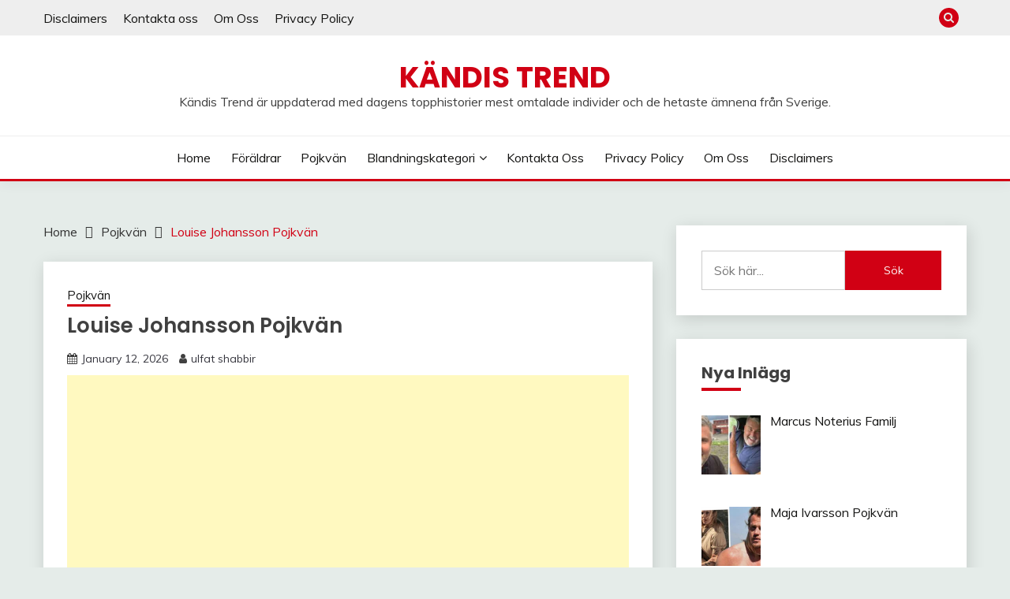

--- FILE ---
content_type: text/html; charset=utf-8
request_url: https://www.google.com/recaptcha/api2/aframe
body_size: 266
content:
<!DOCTYPE HTML><html><head><meta http-equiv="content-type" content="text/html; charset=UTF-8"></head><body><script nonce="cuV97nX-ujMHVxLivVv0bw">/** Anti-fraud and anti-abuse applications only. See google.com/recaptcha */ try{var clients={'sodar':'https://pagead2.googlesyndication.com/pagead/sodar?'};window.addEventListener("message",function(a){try{if(a.source===window.parent){var b=JSON.parse(a.data);var c=clients[b['id']];if(c){var d=document.createElement('img');d.src=c+b['params']+'&rc='+(localStorage.getItem("rc::a")?sessionStorage.getItem("rc::b"):"");window.document.body.appendChild(d);sessionStorage.setItem("rc::e",parseInt(sessionStorage.getItem("rc::e")||0)+1);localStorage.setItem("rc::h",'1768688179398');}}}catch(b){}});window.parent.postMessage("_grecaptcha_ready", "*");}catch(b){}</script></body></html>